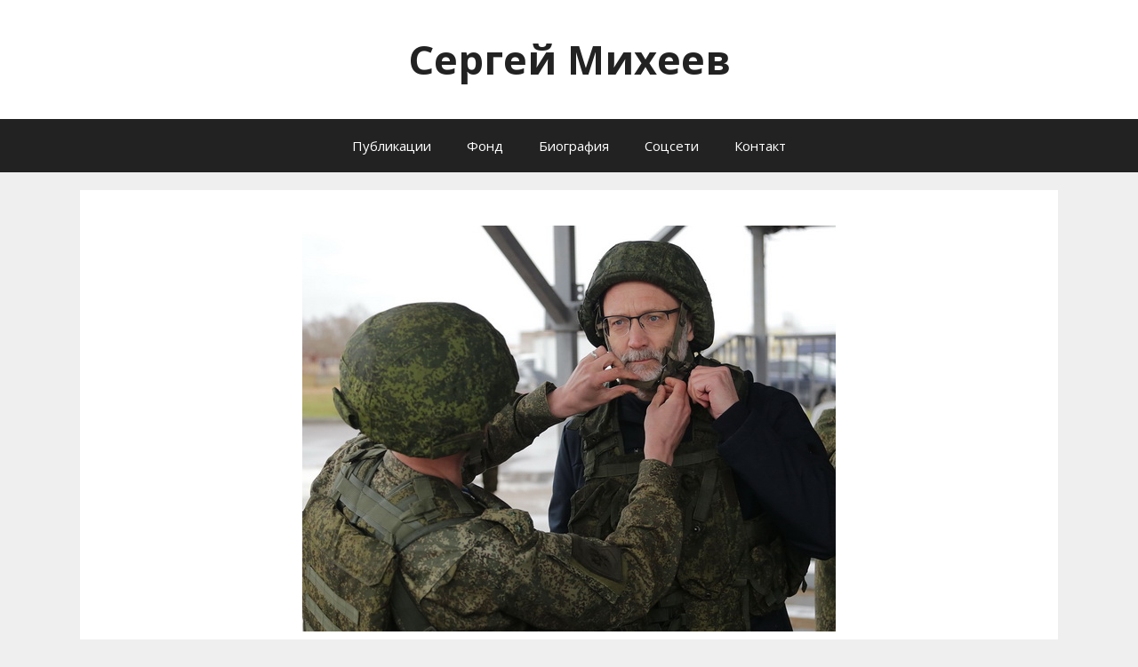

--- FILE ---
content_type: text/html; charset=UTF-8
request_url: https://miheev-politolog.ru/politinformaciya-na-vyezde/
body_size: 17920
content:
<!DOCTYPE html>
<html lang="ru-RU">
<head>
	<meta charset="UTF-8">
	<title>Политинформация на выезде &#8212; Сергей Михеев</title>
<meta name='robots' content='max-image-preview:large' />
<meta name="viewport" content="width=device-width, initial-scale=1"><link href='https://fonts.gstatic.com' crossorigin rel='preconnect' />
<link href='https://fonts.googleapis.com' crossorigin rel='preconnect' />
<link rel="alternate" type="application/rss+xml" title="Сергей Михеев &raquo; Лента" href="https://miheev-politolog.ru/feed/" />
<link rel="alternate" type="application/rss+xml" title="Сергей Михеев &raquo; Лента комментариев" href="https://miheev-politolog.ru/comments/feed/" />
<link rel="alternate" type="application/rss+xml" title="Сергей Михеев &raquo; Лента комментариев к &laquo;Политинформация на выезде&raquo;" href="https://miheev-politolog.ru/politinformaciya-na-vyezde/feed/" />
<link rel="alternate" title="oEmbed (JSON)" type="application/json+oembed" href="https://miheev-politolog.ru/wp-json/oembed/1.0/embed?url=https%3A%2F%2Fmiheev-politolog.ru%2Fpolitinformaciya-na-vyezde%2F" />
<link rel="alternate" title="oEmbed (XML)" type="text/xml+oembed" href="https://miheev-politolog.ru/wp-json/oembed/1.0/embed?url=https%3A%2F%2Fmiheev-politolog.ru%2Fpolitinformaciya-na-vyezde%2F&#038;format=xml" />
		<style>
			.lazyload,
			.lazyloading {
				max-width: 100%;
			}
		</style>
		<style id='wp-img-auto-sizes-contain-inline-css'>
img:is([sizes=auto i],[sizes^="auto," i]){contain-intrinsic-size:3000px 1500px}
/*# sourceURL=wp-img-auto-sizes-contain-inline-css */
</style>
<link rel='stylesheet' id='cf7ic_style-css' href='https://miheev-politolog.ru/wp-content/plugins/contact-form-7-image-captcha/css/cf7ic-style.css?ver=3.3.7' media='all' />
<link rel='stylesheet' id='generate-fonts-css' href='//fonts.googleapis.com/css?family=Open+Sans:300,300italic,regular,italic,600,600italic,700,700italic,800,800italic' media='all' />
<style id='wp-emoji-styles-inline-css'>

	img.wp-smiley, img.emoji {
		display: inline !important;
		border: none !important;
		box-shadow: none !important;
		height: 1em !important;
		width: 1em !important;
		margin: 0 0.07em !important;
		vertical-align: -0.1em !important;
		background: none !important;
		padding: 0 !important;
	}
/*# sourceURL=wp-emoji-styles-inline-css */
</style>
<style id='wp-block-library-inline-css'>
:root{--wp-block-synced-color:#7a00df;--wp-block-synced-color--rgb:122,0,223;--wp-bound-block-color:var(--wp-block-synced-color);--wp-editor-canvas-background:#ddd;--wp-admin-theme-color:#007cba;--wp-admin-theme-color--rgb:0,124,186;--wp-admin-theme-color-darker-10:#006ba1;--wp-admin-theme-color-darker-10--rgb:0,107,160.5;--wp-admin-theme-color-darker-20:#005a87;--wp-admin-theme-color-darker-20--rgb:0,90,135;--wp-admin-border-width-focus:2px}@media (min-resolution:192dpi){:root{--wp-admin-border-width-focus:1.5px}}.wp-element-button{cursor:pointer}:root .has-very-light-gray-background-color{background-color:#eee}:root .has-very-dark-gray-background-color{background-color:#313131}:root .has-very-light-gray-color{color:#eee}:root .has-very-dark-gray-color{color:#313131}:root .has-vivid-green-cyan-to-vivid-cyan-blue-gradient-background{background:linear-gradient(135deg,#00d084,#0693e3)}:root .has-purple-crush-gradient-background{background:linear-gradient(135deg,#34e2e4,#4721fb 50%,#ab1dfe)}:root .has-hazy-dawn-gradient-background{background:linear-gradient(135deg,#faaca8,#dad0ec)}:root .has-subdued-olive-gradient-background{background:linear-gradient(135deg,#fafae1,#67a671)}:root .has-atomic-cream-gradient-background{background:linear-gradient(135deg,#fdd79a,#004a59)}:root .has-nightshade-gradient-background{background:linear-gradient(135deg,#330968,#31cdcf)}:root .has-midnight-gradient-background{background:linear-gradient(135deg,#020381,#2874fc)}:root{--wp--preset--font-size--normal:16px;--wp--preset--font-size--huge:42px}.has-regular-font-size{font-size:1em}.has-larger-font-size{font-size:2.625em}.has-normal-font-size{font-size:var(--wp--preset--font-size--normal)}.has-huge-font-size{font-size:var(--wp--preset--font-size--huge)}.has-text-align-center{text-align:center}.has-text-align-left{text-align:left}.has-text-align-right{text-align:right}.has-fit-text{white-space:nowrap!important}#end-resizable-editor-section{display:none}.aligncenter{clear:both}.items-justified-left{justify-content:flex-start}.items-justified-center{justify-content:center}.items-justified-right{justify-content:flex-end}.items-justified-space-between{justify-content:space-between}.screen-reader-text{border:0;clip-path:inset(50%);height:1px;margin:-1px;overflow:hidden;padding:0;position:absolute;width:1px;word-wrap:normal!important}.screen-reader-text:focus{background-color:#ddd;clip-path:none;color:#444;display:block;font-size:1em;height:auto;left:5px;line-height:normal;padding:15px 23px 14px;text-decoration:none;top:5px;width:auto;z-index:100000}html :where(.has-border-color){border-style:solid}html :where([style*=border-top-color]){border-top-style:solid}html :where([style*=border-right-color]){border-right-style:solid}html :where([style*=border-bottom-color]){border-bottom-style:solid}html :where([style*=border-left-color]){border-left-style:solid}html :where([style*=border-width]){border-style:solid}html :where([style*=border-top-width]){border-top-style:solid}html :where([style*=border-right-width]){border-right-style:solid}html :where([style*=border-bottom-width]){border-bottom-style:solid}html :where([style*=border-left-width]){border-left-style:solid}html :where(img[class*=wp-image-]){height:auto;max-width:100%}:where(figure){margin:0 0 1em}html :where(.is-position-sticky){--wp-admin--admin-bar--position-offset:var(--wp-admin--admin-bar--height,0px)}@media screen and (max-width:600px){html :where(.is-position-sticky){--wp-admin--admin-bar--position-offset:0px}}

/*# sourceURL=wp-block-library-inline-css */
</style><style id='global-styles-inline-css'>
:root{--wp--preset--aspect-ratio--square: 1;--wp--preset--aspect-ratio--4-3: 4/3;--wp--preset--aspect-ratio--3-4: 3/4;--wp--preset--aspect-ratio--3-2: 3/2;--wp--preset--aspect-ratio--2-3: 2/3;--wp--preset--aspect-ratio--16-9: 16/9;--wp--preset--aspect-ratio--9-16: 9/16;--wp--preset--color--black: #000000;--wp--preset--color--cyan-bluish-gray: #abb8c3;--wp--preset--color--white: #ffffff;--wp--preset--color--pale-pink: #f78da7;--wp--preset--color--vivid-red: #cf2e2e;--wp--preset--color--luminous-vivid-orange: #ff6900;--wp--preset--color--luminous-vivid-amber: #fcb900;--wp--preset--color--light-green-cyan: #7bdcb5;--wp--preset--color--vivid-green-cyan: #00d084;--wp--preset--color--pale-cyan-blue: #8ed1fc;--wp--preset--color--vivid-cyan-blue: #0693e3;--wp--preset--color--vivid-purple: #9b51e0;--wp--preset--color--contrast: var(--contrast);--wp--preset--color--contrast-2: var(--contrast-2);--wp--preset--color--contrast-3: var(--contrast-3);--wp--preset--color--base: var(--base);--wp--preset--color--base-2: var(--base-2);--wp--preset--color--base-3: var(--base-3);--wp--preset--color--accent: var(--accent);--wp--preset--gradient--vivid-cyan-blue-to-vivid-purple: linear-gradient(135deg,rgb(6,147,227) 0%,rgb(155,81,224) 100%);--wp--preset--gradient--light-green-cyan-to-vivid-green-cyan: linear-gradient(135deg,rgb(122,220,180) 0%,rgb(0,208,130) 100%);--wp--preset--gradient--luminous-vivid-amber-to-luminous-vivid-orange: linear-gradient(135deg,rgb(252,185,0) 0%,rgb(255,105,0) 100%);--wp--preset--gradient--luminous-vivid-orange-to-vivid-red: linear-gradient(135deg,rgb(255,105,0) 0%,rgb(207,46,46) 100%);--wp--preset--gradient--very-light-gray-to-cyan-bluish-gray: linear-gradient(135deg,rgb(238,238,238) 0%,rgb(169,184,195) 100%);--wp--preset--gradient--cool-to-warm-spectrum: linear-gradient(135deg,rgb(74,234,220) 0%,rgb(151,120,209) 20%,rgb(207,42,186) 40%,rgb(238,44,130) 60%,rgb(251,105,98) 80%,rgb(254,248,76) 100%);--wp--preset--gradient--blush-light-purple: linear-gradient(135deg,rgb(255,206,236) 0%,rgb(152,150,240) 100%);--wp--preset--gradient--blush-bordeaux: linear-gradient(135deg,rgb(254,205,165) 0%,rgb(254,45,45) 50%,rgb(107,0,62) 100%);--wp--preset--gradient--luminous-dusk: linear-gradient(135deg,rgb(255,203,112) 0%,rgb(199,81,192) 50%,rgb(65,88,208) 100%);--wp--preset--gradient--pale-ocean: linear-gradient(135deg,rgb(255,245,203) 0%,rgb(182,227,212) 50%,rgb(51,167,181) 100%);--wp--preset--gradient--electric-grass: linear-gradient(135deg,rgb(202,248,128) 0%,rgb(113,206,126) 100%);--wp--preset--gradient--midnight: linear-gradient(135deg,rgb(2,3,129) 0%,rgb(40,116,252) 100%);--wp--preset--font-size--small: 13px;--wp--preset--font-size--medium: 20px;--wp--preset--font-size--large: 36px;--wp--preset--font-size--x-large: 42px;--wp--preset--spacing--20: 0.44rem;--wp--preset--spacing--30: 0.67rem;--wp--preset--spacing--40: 1rem;--wp--preset--spacing--50: 1.5rem;--wp--preset--spacing--60: 2.25rem;--wp--preset--spacing--70: 3.38rem;--wp--preset--spacing--80: 5.06rem;--wp--preset--shadow--natural: 6px 6px 9px rgba(0, 0, 0, 0.2);--wp--preset--shadow--deep: 12px 12px 50px rgba(0, 0, 0, 0.4);--wp--preset--shadow--sharp: 6px 6px 0px rgba(0, 0, 0, 0.2);--wp--preset--shadow--outlined: 6px 6px 0px -3px rgb(255, 255, 255), 6px 6px rgb(0, 0, 0);--wp--preset--shadow--crisp: 6px 6px 0px rgb(0, 0, 0);}:where(.is-layout-flex){gap: 0.5em;}:where(.is-layout-grid){gap: 0.5em;}body .is-layout-flex{display: flex;}.is-layout-flex{flex-wrap: wrap;align-items: center;}.is-layout-flex > :is(*, div){margin: 0;}body .is-layout-grid{display: grid;}.is-layout-grid > :is(*, div){margin: 0;}:where(.wp-block-columns.is-layout-flex){gap: 2em;}:where(.wp-block-columns.is-layout-grid){gap: 2em;}:where(.wp-block-post-template.is-layout-flex){gap: 1.25em;}:where(.wp-block-post-template.is-layout-grid){gap: 1.25em;}.has-black-color{color: var(--wp--preset--color--black) !important;}.has-cyan-bluish-gray-color{color: var(--wp--preset--color--cyan-bluish-gray) !important;}.has-white-color{color: var(--wp--preset--color--white) !important;}.has-pale-pink-color{color: var(--wp--preset--color--pale-pink) !important;}.has-vivid-red-color{color: var(--wp--preset--color--vivid-red) !important;}.has-luminous-vivid-orange-color{color: var(--wp--preset--color--luminous-vivid-orange) !important;}.has-luminous-vivid-amber-color{color: var(--wp--preset--color--luminous-vivid-amber) !important;}.has-light-green-cyan-color{color: var(--wp--preset--color--light-green-cyan) !important;}.has-vivid-green-cyan-color{color: var(--wp--preset--color--vivid-green-cyan) !important;}.has-pale-cyan-blue-color{color: var(--wp--preset--color--pale-cyan-blue) !important;}.has-vivid-cyan-blue-color{color: var(--wp--preset--color--vivid-cyan-blue) !important;}.has-vivid-purple-color{color: var(--wp--preset--color--vivid-purple) !important;}.has-black-background-color{background-color: var(--wp--preset--color--black) !important;}.has-cyan-bluish-gray-background-color{background-color: var(--wp--preset--color--cyan-bluish-gray) !important;}.has-white-background-color{background-color: var(--wp--preset--color--white) !important;}.has-pale-pink-background-color{background-color: var(--wp--preset--color--pale-pink) !important;}.has-vivid-red-background-color{background-color: var(--wp--preset--color--vivid-red) !important;}.has-luminous-vivid-orange-background-color{background-color: var(--wp--preset--color--luminous-vivid-orange) !important;}.has-luminous-vivid-amber-background-color{background-color: var(--wp--preset--color--luminous-vivid-amber) !important;}.has-light-green-cyan-background-color{background-color: var(--wp--preset--color--light-green-cyan) !important;}.has-vivid-green-cyan-background-color{background-color: var(--wp--preset--color--vivid-green-cyan) !important;}.has-pale-cyan-blue-background-color{background-color: var(--wp--preset--color--pale-cyan-blue) !important;}.has-vivid-cyan-blue-background-color{background-color: var(--wp--preset--color--vivid-cyan-blue) !important;}.has-vivid-purple-background-color{background-color: var(--wp--preset--color--vivid-purple) !important;}.has-black-border-color{border-color: var(--wp--preset--color--black) !important;}.has-cyan-bluish-gray-border-color{border-color: var(--wp--preset--color--cyan-bluish-gray) !important;}.has-white-border-color{border-color: var(--wp--preset--color--white) !important;}.has-pale-pink-border-color{border-color: var(--wp--preset--color--pale-pink) !important;}.has-vivid-red-border-color{border-color: var(--wp--preset--color--vivid-red) !important;}.has-luminous-vivid-orange-border-color{border-color: var(--wp--preset--color--luminous-vivid-orange) !important;}.has-luminous-vivid-amber-border-color{border-color: var(--wp--preset--color--luminous-vivid-amber) !important;}.has-light-green-cyan-border-color{border-color: var(--wp--preset--color--light-green-cyan) !important;}.has-vivid-green-cyan-border-color{border-color: var(--wp--preset--color--vivid-green-cyan) !important;}.has-pale-cyan-blue-border-color{border-color: var(--wp--preset--color--pale-cyan-blue) !important;}.has-vivid-cyan-blue-border-color{border-color: var(--wp--preset--color--vivid-cyan-blue) !important;}.has-vivid-purple-border-color{border-color: var(--wp--preset--color--vivid-purple) !important;}.has-vivid-cyan-blue-to-vivid-purple-gradient-background{background: var(--wp--preset--gradient--vivid-cyan-blue-to-vivid-purple) !important;}.has-light-green-cyan-to-vivid-green-cyan-gradient-background{background: var(--wp--preset--gradient--light-green-cyan-to-vivid-green-cyan) !important;}.has-luminous-vivid-amber-to-luminous-vivid-orange-gradient-background{background: var(--wp--preset--gradient--luminous-vivid-amber-to-luminous-vivid-orange) !important;}.has-luminous-vivid-orange-to-vivid-red-gradient-background{background: var(--wp--preset--gradient--luminous-vivid-orange-to-vivid-red) !important;}.has-very-light-gray-to-cyan-bluish-gray-gradient-background{background: var(--wp--preset--gradient--very-light-gray-to-cyan-bluish-gray) !important;}.has-cool-to-warm-spectrum-gradient-background{background: var(--wp--preset--gradient--cool-to-warm-spectrum) !important;}.has-blush-light-purple-gradient-background{background: var(--wp--preset--gradient--blush-light-purple) !important;}.has-blush-bordeaux-gradient-background{background: var(--wp--preset--gradient--blush-bordeaux) !important;}.has-luminous-dusk-gradient-background{background: var(--wp--preset--gradient--luminous-dusk) !important;}.has-pale-ocean-gradient-background{background: var(--wp--preset--gradient--pale-ocean) !important;}.has-electric-grass-gradient-background{background: var(--wp--preset--gradient--electric-grass) !important;}.has-midnight-gradient-background{background: var(--wp--preset--gradient--midnight) !important;}.has-small-font-size{font-size: var(--wp--preset--font-size--small) !important;}.has-medium-font-size{font-size: var(--wp--preset--font-size--medium) !important;}.has-large-font-size{font-size: var(--wp--preset--font-size--large) !important;}.has-x-large-font-size{font-size: var(--wp--preset--font-size--x-large) !important;}
/*# sourceURL=global-styles-inline-css */
</style>

<style id='classic-theme-styles-inline-css'>
/*! This file is auto-generated */
.wp-block-button__link{color:#fff;background-color:#32373c;border-radius:9999px;box-shadow:none;text-decoration:none;padding:calc(.667em + 2px) calc(1.333em + 2px);font-size:1.125em}.wp-block-file__button{background:#32373c;color:#fff;text-decoration:none}
/*# sourceURL=/wp-includes/css/classic-themes.min.css */
</style>
<link rel='stylesheet' id='contact-form-7-css' href='https://miheev-politolog.ru/wp-content/plugins/contact-form-7/includes/css/styles.css?ver=6.1.4' media='all' />
<link rel='stylesheet' id='generate-style-grid-css' href='https://miheev-politolog.ru/wp-content/themes/generatepress/assets/css/unsemantic-grid.min.css?ver=3.6.1' media='all' />
<link rel='stylesheet' id='generate-style-css' href='https://miheev-politolog.ru/wp-content/themes/generatepress/assets/css/style.min.css?ver=3.6.1' media='all' />
<style id='generate-style-inline-css'>
body{background-color:#efefef;color:#3a3a3a;}a{color:#1e73be;}a:hover, a:focus, a:active{color:#000000;}body .grid-container{max-width:1100px;}.wp-block-group__inner-container{max-width:1100px;margin-left:auto;margin-right:auto;}:root{--contrast:#222222;--contrast-2:#575760;--contrast-3:#b2b2be;--base:#f0f0f0;--base-2:#f7f8f9;--base-3:#ffffff;--accent:#1e73be;}:root .has-contrast-color{color:var(--contrast);}:root .has-contrast-background-color{background-color:var(--contrast);}:root .has-contrast-2-color{color:var(--contrast-2);}:root .has-contrast-2-background-color{background-color:var(--contrast-2);}:root .has-contrast-3-color{color:var(--contrast-3);}:root .has-contrast-3-background-color{background-color:var(--contrast-3);}:root .has-base-color{color:var(--base);}:root .has-base-background-color{background-color:var(--base);}:root .has-base-2-color{color:var(--base-2);}:root .has-base-2-background-color{background-color:var(--base-2);}:root .has-base-3-color{color:var(--base-3);}:root .has-base-3-background-color{background-color:var(--base-3);}:root .has-accent-color{color:var(--accent);}:root .has-accent-background-color{background-color:var(--accent);}body, button, input, select, textarea{font-family:"Open Sans", sans-serif;}body{line-height:1.5;}.entry-content > [class*="wp-block-"]:not(:last-child):not(.wp-block-heading){margin-bottom:1.5em;}.main-title{font-size:45px;}.main-navigation .main-nav ul ul li a{font-size:14px;}.sidebar .widget, .footer-widgets .widget{font-size:17px;}h1{font-weight:300;font-size:40px;}h2{font-weight:300;font-size:30px;}h3{font-size:20px;}h4{font-size:inherit;}h5{font-size:inherit;}@media (max-width:768px){.main-title{font-size:30px;}h1{font-size:30px;}h2{font-size:25px;}}.top-bar{background-color:#636363;color:#ffffff;}.top-bar a{color:#ffffff;}.top-bar a:hover{color:#303030;}.site-header{background-color:#ffffff;color:#3a3a3a;}.site-header a{color:#3a3a3a;}.main-title a,.main-title a:hover{color:#222222;}.site-description{color:#757575;}.main-navigation,.main-navigation ul ul{background-color:#222222;}.main-navigation .main-nav ul li a, .main-navigation .menu-toggle, .main-navigation .menu-bar-items{color:#ffffff;}.main-navigation .main-nav ul li:not([class*="current-menu-"]):hover > a, .main-navigation .main-nav ul li:not([class*="current-menu-"]):focus > a, .main-navigation .main-nav ul li.sfHover:not([class*="current-menu-"]) > a, .main-navigation .menu-bar-item:hover > a, .main-navigation .menu-bar-item.sfHover > a{color:#ffffff;background-color:#3f3f3f;}button.menu-toggle:hover,button.menu-toggle:focus,.main-navigation .mobile-bar-items a,.main-navigation .mobile-bar-items a:hover,.main-navigation .mobile-bar-items a:focus{color:#ffffff;}.main-navigation .main-nav ul li[class*="current-menu-"] > a{color:#ffffff;background-color:#3f3f3f;}.navigation-search input[type="search"],.navigation-search input[type="search"]:active, .navigation-search input[type="search"]:focus, .main-navigation .main-nav ul li.search-item.active > a, .main-navigation .menu-bar-items .search-item.active > a{color:#ffffff;background-color:#3f3f3f;}.main-navigation ul ul{background-color:#3f3f3f;}.main-navigation .main-nav ul ul li a{color:#ffffff;}.main-navigation .main-nav ul ul li:not([class*="current-menu-"]):hover > a,.main-navigation .main-nav ul ul li:not([class*="current-menu-"]):focus > a, .main-navigation .main-nav ul ul li.sfHover:not([class*="current-menu-"]) > a{color:#ffffff;background-color:#4f4f4f;}.main-navigation .main-nav ul ul li[class*="current-menu-"] > a{color:#ffffff;background-color:#4f4f4f;}.separate-containers .inside-article, .separate-containers .comments-area, .separate-containers .page-header, .one-container .container, .separate-containers .paging-navigation, .inside-page-header{background-color:#ffffff;}.entry-meta{color:#595959;}.entry-meta a{color:#595959;}.entry-meta a:hover{color:#1e73be;}.sidebar .widget{background-color:#ffffff;}.sidebar .widget .widget-title{color:#000000;}.footer-widgets{background-color:#ffffff;}.footer-widgets .widget-title{color:#000000;}.site-info{color:#ffffff;background-color:#222222;}.site-info a{color:#ffffff;}.site-info a:hover{color:#606060;}.footer-bar .widget_nav_menu .current-menu-item a{color:#606060;}input[type="text"],input[type="email"],input[type="url"],input[type="password"],input[type="search"],input[type="tel"],input[type="number"],textarea,select{color:#666666;background-color:#fafafa;border-color:#cccccc;}input[type="text"]:focus,input[type="email"]:focus,input[type="url"]:focus,input[type="password"]:focus,input[type="search"]:focus,input[type="tel"]:focus,input[type="number"]:focus,textarea:focus,select:focus{color:#666666;background-color:#ffffff;border-color:#bfbfbf;}button,html input[type="button"],input[type="reset"],input[type="submit"],a.button,a.wp-block-button__link:not(.has-background){color:#ffffff;background-color:#666666;}button:hover,html input[type="button"]:hover,input[type="reset"]:hover,input[type="submit"]:hover,a.button:hover,button:focus,html input[type="button"]:focus,input[type="reset"]:focus,input[type="submit"]:focus,a.button:focus,a.wp-block-button__link:not(.has-background):active,a.wp-block-button__link:not(.has-background):focus,a.wp-block-button__link:not(.has-background):hover{color:#ffffff;background-color:#3f3f3f;}a.generate-back-to-top{background-color:rgba( 0,0,0,0.4 );color:#ffffff;}a.generate-back-to-top:hover,a.generate-back-to-top:focus{background-color:rgba( 0,0,0,0.6 );color:#ffffff;}:root{--gp-search-modal-bg-color:var(--base-3);--gp-search-modal-text-color:var(--contrast);--gp-search-modal-overlay-bg-color:rgba(0,0,0,0.2);}@media (max-width:768px){.main-navigation .menu-bar-item:hover > a, .main-navigation .menu-bar-item.sfHover > a{background:none;color:#ffffff;}}.inside-top-bar{padding:10px;}.inside-header{padding:40px;}.site-main .wp-block-group__inner-container{padding:40px;}.entry-content .alignwide, body:not(.no-sidebar) .entry-content .alignfull{margin-left:-40px;width:calc(100% + 80px);max-width:calc(100% + 80px);}.rtl .menu-item-has-children .dropdown-menu-toggle{padding-left:20px;}.rtl .main-navigation .main-nav ul li.menu-item-has-children > a{padding-right:20px;}.site-info{padding:20px;}@media (max-width:768px){.separate-containers .inside-article, .separate-containers .comments-area, .separate-containers .page-header, .separate-containers .paging-navigation, .one-container .site-content, .inside-page-header{padding:30px;}.site-main .wp-block-group__inner-container{padding:30px;}.site-info{padding-right:10px;padding-left:10px;}.entry-content .alignwide, body:not(.no-sidebar) .entry-content .alignfull{margin-left:-30px;width:calc(100% + 60px);max-width:calc(100% + 60px);}}.one-container .sidebar .widget{padding:0px;}@media (max-width:768px){.main-navigation .menu-toggle,.main-navigation .mobile-bar-items,.sidebar-nav-mobile:not(#sticky-placeholder){display:block;}.main-navigation ul,.gen-sidebar-nav{display:none;}[class*="nav-float-"] .site-header .inside-header > *{float:none;clear:both;}}
/*# sourceURL=generate-style-inline-css */
</style>
<link rel='stylesheet' id='generate-mobile-style-css' href='https://miheev-politolog.ru/wp-content/themes/generatepress/assets/css/mobile.min.css?ver=3.6.1' media='all' />
<link rel='stylesheet' id='generate-font-icons-css' href='https://miheev-politolog.ru/wp-content/themes/generatepress/assets/css/components/font-icons.min.css?ver=3.6.1' media='all' />
<link rel='stylesheet' id='font-awesome-css' href='https://miheev-politolog.ru/wp-content/themes/generatepress/assets/css/components/font-awesome.min.css?ver=4.7' media='all' />
<link rel='stylesheet' id='generate-blog-css' href='https://miheev-politolog.ru/wp-content/plugins/gp-premium/blog/functions/css/style.min.css?ver=2.5.5' media='all' />
<link rel='stylesheet' id='__EPYT__style-css' href='https://miheev-politolog.ru/wp-content/plugins/youtube-embed-plus/styles/ytprefs.min.css?ver=14.2.4' media='all' />
<style id='__EPYT__style-inline-css'>

                .epyt-gallery-thumb {
                        width: 50%;
                }
                
/*# sourceURL=__EPYT__style-inline-css */
</style>
<script src="https://miheev-politolog.ru/wp-includes/js/jquery/jquery.min.js?ver=3.7.1" id="jquery-core-js"></script>
<script src="https://miheev-politolog.ru/wp-includes/js/jquery/jquery-migrate.min.js?ver=3.4.1" id="jquery-migrate-js"></script>
<script id="__ytprefs__-js-extra">
var _EPYT_ = {"ajaxurl":"https://miheev-politolog.ru/wp-admin/admin-ajax.php","security":"1025d5b622","gallery_scrolloffset":"20","eppathtoscripts":"https://miheev-politolog.ru/wp-content/plugins/youtube-embed-plus/scripts/","eppath":"https://miheev-politolog.ru/wp-content/plugins/youtube-embed-plus/","epresponsiveselector":"[\"iframe.__youtube_prefs_widget__\"]","epdovol":"1","version":"14.2.4","evselector":"iframe.__youtube_prefs__[src], iframe[src*=\"youtube.com/embed/\"], iframe[src*=\"youtube-nocookie.com/embed/\"]","ajax_compat":"","maxres_facade":"eager","ytapi_load":"light","pause_others":"","stopMobileBuffer":"1","facade_mode":"","not_live_on_channel":""};
//# sourceURL=__ytprefs__-js-extra
</script>
<script src="https://miheev-politolog.ru/wp-content/plugins/youtube-embed-plus/scripts/ytprefs.min.js?ver=14.2.4" id="__ytprefs__-js"></script>
<link rel="https://api.w.org/" href="https://miheev-politolog.ru/wp-json/" /><link rel="alternate" title="JSON" type="application/json" href="https://miheev-politolog.ru/wp-json/wp/v2/posts/2143" /><link rel="EditURI" type="application/rsd+xml" title="RSD" href="https://miheev-politolog.ru/xmlrpc.php?rsd" />
<meta name="generator" content="WordPress 6.9" />
<link rel="canonical" href="https://miheev-politolog.ru/politinformaciya-na-vyezde/" />
<link rel='shortlink' href='https://miheev-politolog.ru/?p=2143' />
		<script>
			document.documentElement.className = document.documentElement.className.replace('no-js', 'js');
		</script>
				<style>
			.no-js img.lazyload {
				display: none;
			}

			figure.wp-block-image img.lazyloading {
				min-width: 150px;
			}

			.lazyload,
			.lazyloading {
				--smush-placeholder-width: 100px;
				--smush-placeholder-aspect-ratio: 1/1;
				width: var(--smush-image-width, var(--smush-placeholder-width)) !important;
				aspect-ratio: var(--smush-image-aspect-ratio, var(--smush-placeholder-aspect-ratio)) !important;
			}

						.lazyload, .lazyloading {
				opacity: 0;
			}

			.lazyloaded {
				opacity: 1;
				transition: opacity 400ms;
				transition-delay: 0ms;
			}

					</style>
		<!-- Analytics by WP Statistics - https://wp-statistics.com -->
<link rel="pingback" href="https://miheev-politolog.ru/xmlrpc.php">
<!-- Yandex.Metrika counter by Yandex Metrica Plugin -->
<script type="text/javascript" >
    (function(m,e,t,r,i,k,a){m[i]=m[i]||function(){(m[i].a=m[i].a||[]).push(arguments)};
        m[i].l=1*new Date();k=e.createElement(t),a=e.getElementsByTagName(t)[0],k.async=1,k.src=r,a.parentNode.insertBefore(k,a)})
    (window, document, "script", "https://mc.yandex.ru/metrika/watch.js", "ym");

    ym(31201561, "init", {
        id:31201561,
        clickmap:true,
        trackLinks:true,
        accurateTrackBounce:false,
        webvisor:true,
	        });
</script>
<noscript><div><img src="https://mc.yandex.ru/watch/31201561" style="position:absolute; left:-9999px;" alt="" /></div></noscript>
<!-- /Yandex.Metrika counter -->
<link rel="icon" href="https://miheev-politolog.ru/wp-content/uploads/2017/01/cropped-453-32x32.png" sizes="32x32" />
<link rel="icon" href="https://miheev-politolog.ru/wp-content/uploads/2017/01/cropped-453-192x192.png" sizes="192x192" />
<link rel="apple-touch-icon" href="https://miheev-politolog.ru/wp-content/uploads/2017/01/cropped-453-180x180.png" />
<meta name="msapplication-TileImage" content="https://miheev-politolog.ru/wp-content/uploads/2017/01/cropped-453-270x270.png" />
<link rel='stylesheet' id='lsi-style-css' href='https://miheev-politolog.ru/wp-content/plugins/lightweight-social-icons/css/style-min.css?ver=1.1' media='all' />
<style id='lsi-style-inline-css'>
.icon-set-lsi_widget-2 a,
			.icon-set-lsi_widget-2 a:visited,
			.icon-set-lsi_widget-2 a:focus {
				border-radius: 2px;
				background: #424242 !important;
				color: #FFFFFF !important;
				font-size: 20px !important;
			}

			.icon-set-lsi_widget-2 a:hover {
				background: #777777 !important;
				color: #FFFFFF !important;
			}
/*# sourceURL=lsi-style-inline-css */
</style>
</head>

<body class="wp-singular post-template-default single single-post postid-2143 single-format-standard wp-embed-responsive wp-theme-generatepress post-image-above-header post-image-aligned-center no-sidebar nav-below-header separate-containers fluid-header active-footer-widgets-0 nav-aligned-center header-aligned-center dropdown-hover featured-image-active" itemtype="https://schema.org/Blog" itemscope>
	<a class="screen-reader-text skip-link" href="#content" title="Перейти к содержимому">Перейти к содержимому</a>		<header class="site-header" id="masthead" aria-label="Сайт"  itemtype="https://schema.org/WPHeader" itemscope>
			<div class="inside-header grid-container grid-parent">
							<div class="header-widget">
				<aside id="lsi_widget-2" class="widget inner-padding widget_lsi_widget"></aside>			</div>
			<div class="site-branding">
						<p class="main-title" itemprop="headline">
					<a href="https://miheev-politolog.ru/" rel="home">Сергей Михеев</a>
				</p>
						
					</div>			</div>
		</header>
				<nav class="main-navigation sub-menu-right" id="site-navigation" aria-label="Основной"  itemtype="https://schema.org/SiteNavigationElement" itemscope>
			<div class="inside-navigation grid-container grid-parent">
								<button class="menu-toggle" aria-controls="primary-menu" aria-expanded="false">
					<span class="mobile-menu">Меню</span>				</button>
				<div id="primary-menu" class="main-nav"><ul id="menu-menu-1" class=" menu sf-menu"><li id="menu-item-3619" class="menu-item menu-item-type-custom menu-item-object-custom menu-item-home menu-item-3619"><a href="https://miheev-politolog.ru">Публикации</a></li>
<li id="menu-item-3616" class="menu-item menu-item-type-post_type menu-item-object-page menu-item-3616"><a href="https://miheev-politolog.ru/fond/">Фонд</a></li>
<li id="menu-item-30" class="menu-item menu-item-type-post_type menu-item-object-page menu-item-30"><a href="https://miheev-politolog.ru/biografiya/">Биография</a></li>
<li id="menu-item-3463" class="menu-item menu-item-type-post_type menu-item-object-page menu-item-3463"><a href="https://miheev-politolog.ru/socseti/">Соцсети</a></li>
<li id="menu-item-3425" class="menu-item menu-item-type-post_type menu-item-object-page menu-item-3425"><a href="https://miheev-politolog.ru/kontakt/">Контакт</a></li>
</ul></div>			</div>
		</nav>
		
	<div class="site grid-container container hfeed grid-parent" id="page">
				<div class="site-content" id="content">
			
	<div class="content-area grid-parent mobile-grid-100 grid-100 tablet-grid-100" id="primary">
		<main class="site-main" id="main">
			
<article id="post-2143" class="post-2143 post type-post status-publish format-standard has-post-thumbnail hentry category-novosti infinite-scroll-item" itemtype="https://schema.org/CreativeWork" itemscope>
	<div class="inside-article">
		<div class="featured-image  page-header-image-single ">
				<img width="600" height="457" src="https://miheev-politolog.ru/wp-content/uploads/2018/04/mikheev.jpg" class="attachment-full size-full" alt="" itemprop="image" decoding="async" fetchpriority="high" srcset="https://miheev-politolog.ru/wp-content/uploads/2018/04/mikheev.jpg 600w, https://miheev-politolog.ru/wp-content/uploads/2018/04/mikheev-300x229.jpg 300w" sizes="(max-width: 600px) 100vw, 600px" />
			</div>			<header class="entry-header">
				<h1 class="entry-title" itemprop="headline">Политинформация на выезде</h1>		<div class="entry-meta">
			<span class="posted-on"><time class="entry-date published" datetime="2018-04-27T18:48:02+03:00" itemprop="datePublished">27.04.2018</time></span> 		</div>
					</header>
			
		<div class="entry-content" itemprop="text">
			<p><strong>В рамках курса «Армия и общество» в подмосковном Алабино прошла встреча политологов с участниками будущего военного парада на Красной площади</strong><span id="more-2143"></span></p>
<p><strong>Место для диалога в этот раз было выбрано необычное: солдатский клуб в Подмосковье, в актовом зале которого собрались участники предстоящего 9 Мая главного военного парада страны. Сама встреча состоялась в перерыве между тренировками парадных расчётов: военнослужащие приняли заинтересованное участие в разговоре, задав немало подчас острых, полемичных вопросов</strong></p>
<p>Темами для общения стали актуальные проблемы внешней и внутренней политики России, перспективы развития отношений с США, Европой, Китаем на фоне складывающейся ситуации, особенно в свете последних новостей. Был сделан краткий анализ угроз – как внешних, так и внутренних, обсуждены роль и место Вооружённых Сил в противостоянии этим вызовам. Своё мнение о сути и смысле происходящих в стране и в мире событий с оценкой перспектив их дальнейшего развития высказали политолог Сергей Михеев и теле- и радиоведущий, политолог Дмитрий Куликов.</p>
<p>Как напомнил Дмитрий Куликов, к концу 1990-х годов наши так называемые стратегические партнёры определяли себе целью достижение абсолютного и безусловного военного превосходства над Россией к рубежу 2015–2018 годов. «Ставка делалась на развал нашего оборонно-промышленного комплекса, на полную деградацию армии, на внутренние конфликты, – подчеркнул политолог. – Этого, как известно, не произошло, более того, страна усилилась в военном и политическом смысле, произошли радикальные перемены в системе государственного управления».</p>
<p>В итоге Запад избрал политику откровенного шантажа, угроз, конфронтации. По мнению политолога, ещё более жёсткого нагнетания ситуации стоит ждать в ближайшие 2-3 года: как показывают расчёты самих американских стратегов, по прошествии этого срока у них уже не будет таких сил и средств, чтобы состязаться с Россией и Китаем с учётом растущего могущества этих государств, не будет шансов на достижение своего превосходства.</p>
<p>В том, что перед Россией сегодня стоит немало тревожных вызовов, убеждён и Сергей Михеев. По его мнению, кое-кто не согласен с нашим стремлением добиваться суверенитета и обеспечения своих национальных интересов и упорно навязывает нам однополярное устройство мира. «Мы жить в такой системе, по чужим правилам не будем, – подчёркивает политолог. – Когда-то, в начале 2000-х годов, мы вернулись к более верному целеполаганию, справедливо посчитав приоритетом свои интересы и свою судьбу. В конце концов Россия – это цивилизация. И мы будем отстаивать наши интересы, ибо это дань памяти нашим предкам, это будущее для наших потомков».</p>
<p>В этой связи, как полагает Сергей Михеев, на острие вызовов, которые предъявляются России как государству, находятся сейчас Вооружённые Силы. И они со своими задачами справляются.</p>
<p>– После ударов, которые западные силы недавно нанесли по сирийской территории, можно сделать один вывод: вопрос глобальной безопасности мы для себя закрыли. Поясню, что имею в виду. Американцы в истории с налётом на сирийские объекты показали, что с нами они к прямому, смертельному столкновению не готовы. Тенденция такова, что, если они чувствуют угрозу, то рисковать не будут. Конечно, если бы продолжились те позорные тенденции, которые мы наблюдали в 1990-х годах, то сейчас мы могли бы оказаться в ситуации, когда малейшая попытка отстаивать свои национальные интересы вылилась бы в удары уже по нашей территории. Нам бы указывали, что и как делать. Однако усилия по модернизации армии, которые были предприняты в том числе под руководством нынешнего министра обороны России, привели к тому, что Запад получил чёткий сигнал: ситуация радикально изменилась. 1990-е позади, вопросы безопасности нас очень волнуют, и мы вкладываем в их решение достаточно много ресурсов. Наши оппоненты это чувствуют, видят, понимают. И это хорошо. В этом наше конкурентное преимущество: там, где другие пасовали, мы выдерживали и побеждали.</p>
<p>Что же касается преодоления экономических проблем (вопросы из зала на эту тему также звучали во время встречи с военнослужащими), то, как считает Сергей Михеев, сегодня России необходимо выработать свою модель развития с учётом как геополитического положения страны, так и её социально-экономического состояния.</p>
<p>Дмитрий СЕМЁНОВ, «Красная звезда»</p>
<p>Источник: <a href="http://redstar.ru/index.php/component/k2/item/37052-politinformatsiya-na-vyezde">http://redstar.ru/index.php/component/k2/item/37052-politinformatsiya-na-vyezde</a></p>
		</div>

				<footer class="entry-meta" aria-label="Мета записи">
			<span class="cat-links"><span class="screen-reader-text">Рубрики </span><a href="https://miheev-politolog.ru/category/novosti/" rel="category tag">Новости</a></span> 		<nav id="nav-below" class="post-navigation" aria-label="Записи">
			<div class="nav-previous"><span class="prev"><a href="https://miheev-politolog.ru/o-vnutrennem-konflikte-i-razdvoenii-lichnosti/" rel="prev">О внутреннем конфликте и раздвоении личности</a></span></div><div class="nav-next"><span class="next"><a href="https://miheev-politolog.ru/zheleznaya-logika-27-aprelya-2018/" rel="next">Железная логика 27 апреля 2018</a></span></div>		</nav>
				</footer>
			</div>
</article>

			<div class="comments-area">
				<div id="comments">

	<h2 class="comments-title">6 комментариев к &ldquo;Политинформация на выезде&rdquo;</h2>
		<ol class="comment-list">
			
		<li id="comment-11995" class="comment even thread-even depth-1 parent">
			<article class="comment-body" id="div-comment-11995"  itemtype="https://schema.org/Comment" itemscope>
				<footer class="comment-meta" aria-label="Мета комментария">
					<img alt='' data-src='https://secure.gravatar.com/avatar/6f08a04f8d6ab8199935c6bef1464afb63e42139709a896db8a1bb49c8d4bb89?s=50&#038;d=mm&#038;r=g' data-srcset='https://secure.gravatar.com/avatar/6f08a04f8d6ab8199935c6bef1464afb63e42139709a896db8a1bb49c8d4bb89?s=100&#038;d=mm&#038;r=g 2x' class='avatar avatar-50 photo lazyload' height='50' width='50' decoding='async' src='[data-uri]' style='--smush-placeholder-width: 50px; --smush-placeholder-aspect-ratio: 50/50;' />					<div class="comment-author-info">
						<div class="comment-author vcard" itemprop="author" itemtype="https://schema.org/Person" itemscope>
							<cite itemprop="name" class="fn">Элина</cite>						</div>

													<div class="entry-meta comment-metadata">
								<a href="https://miheev-politolog.ru/politinformaciya-na-vyezde/#comment-11995">									<time datetime="2018-04-27T21:01:43+03:00" itemprop="datePublished">
										27.04.2018 в 21:01									</time>
								</a>							</div>
												</div>

									</footer>

				<div class="comment-content" itemprop="text">
					<p>Все  правильно ,  для   лучшей   армии   в   мире  &#8212;  лучшие   политологи  !  Одно  дело  смотреть   передачу  или  слушать  эфир  ,  а  другое  дело  &#8212;  личное  общение  .  Это  как  живая  музыка  &#8212;  приятно  ,   очень  укрепляет  дух ,  расширяет   кругозор   и   обьединяет   всех   людей  за  все  хорошее .  УРА !</p>
<span class="reply"><a rel="nofollow" class="comment-reply-login" href="https://miheev-politolog.ru/wp-login.php?redirect_to=https%3A%2F%2Fmiheev-politolog.ru%2Fpolitinformaciya-na-vyezde%2F">Войдите, чтобы ответить</a></span>				</div>
			</article>
			<ul class="children">

		<li id="comment-11996" class="comment odd alt depth-2 parent">
			<article class="comment-body" id="div-comment-11996"  itemtype="https://schema.org/Comment" itemscope>
				<footer class="comment-meta" aria-label="Мета комментария">
					<img alt='' data-src='https://secure.gravatar.com/avatar/d0acf07b36ee495171e62a5f22b29d4e0f921f15403344d4ac9ce7bd4102161d?s=50&#038;d=mm&#038;r=g' data-srcset='https://secure.gravatar.com/avatar/d0acf07b36ee495171e62a5f22b29d4e0f921f15403344d4ac9ce7bd4102161d?s=100&#038;d=mm&#038;r=g 2x' class='avatar avatar-50 photo lazyload' height='50' width='50' decoding='async' src='[data-uri]' style='--smush-placeholder-width: 50px; --smush-placeholder-aspect-ratio: 50/50;' />					<div class="comment-author-info">
						<div class="comment-author vcard" itemprop="author" itemtype="https://schema.org/Person" itemscope>
							<cite itemprop="name" class="fn"><a href="http://Сергей%20Михеев" class="url" rel="ugc external nofollow">Виктор</a></cite>						</div>

													<div class="entry-meta comment-metadata">
								<a href="https://miheev-politolog.ru/politinformaciya-na-vyezde/#comment-11996">									<time datetime="2018-04-27T22:31:16+03:00" itemprop="datePublished">
										27.04.2018 в 22:31									</time>
								</a>							</div>
												</div>

									</footer>

				<div class="comment-content" itemprop="text">
					<p>Ура ! Помню раньше , когда довелось служить мне и у нас проводились политинформации. Но они были такими нудными и не интересными &#8212; читали газетки о решениях партии&#8230;..а потом шли убирать территорию или маршировать. Надеюсь сейчас маршировкам уделяют меньше внимания , а больше  военной и физической подготовке. Политинформация безусловно нужна . Ведь служат то очень молодые в основном &#8212; неподкованные и не сведущие . Да и контрактники думаю приобщились бы к информации . Здесь главное что ? Правильно &#8212; тоткто проводит занятия . Надо много знать , понимать и уметь доводить до сведения слушателя доступным , простым , понятным языком. А то часто бывает преподователь предмет знает , а донести , разъяснить суть не может &#8212; недадено ему такое качество. А вот Сергею Михееву все это дадено&#8230;&#8230; Надо на таких армейских политинформациях крутить ролики с выступлениями Михеева. Подбирать ,нарезать по темам и крутить.<br />
Да и Старикова Николая привлеч к этому нужному делу надо бы.  Короче &#8230;уметь надо говорить , тогда да же героические поступки , когда героически (служа Родине) гибнут бойцы, можно правильно показать эту печальную сторону армейской службы. Что у этой печальной стороны есть и светлая сторона &#8212; надо только взглянуть на другую сторону и тогда &#8230; вообщем на миру и смерть красна , как раньше народная мудрость гласила.</p>
<span class="reply"><a rel="nofollow" class="comment-reply-login" href="https://miheev-politolog.ru/wp-login.php?redirect_to=https%3A%2F%2Fmiheev-politolog.ru%2Fpolitinformaciya-na-vyezde%2F">Войдите, чтобы ответить</a></span>				</div>
			</article>
			<ul class="children">

		<li id="comment-12027" class="comment even depth-3">
			<article class="comment-body" id="div-comment-12027"  itemtype="https://schema.org/Comment" itemscope>
				<footer class="comment-meta" aria-label="Мета комментария">
					<img alt='' data-src='https://secure.gravatar.com/avatar/dd4bd5c6eb6f6a20a52b59626359e2cff55a00bb511ffe99ff88afb0144f12be?s=50&#038;d=mm&#038;r=g' data-srcset='https://secure.gravatar.com/avatar/dd4bd5c6eb6f6a20a52b59626359e2cff55a00bb511ffe99ff88afb0144f12be?s=100&#038;d=mm&#038;r=g 2x' class='avatar avatar-50 photo lazyload' height='50' width='50' decoding='async' src='[data-uri]' style='--smush-placeholder-width: 50px; --smush-placeholder-aspect-ratio: 50/50;' />					<div class="comment-author-info">
						<div class="comment-author vcard" itemprop="author" itemtype="https://schema.org/Person" itemscope>
							<cite itemprop="name" class="fn">Вадим</cite>						</div>

													<div class="entry-meta comment-metadata">
								<a href="https://miheev-politolog.ru/politinformaciya-na-vyezde/#comment-12027">									<time datetime="2018-04-29T01:49:08+03:00" itemprop="datePublished">
										29.04.2018 в 01:49									</time>
								</a>							</div>
												</div>

									</footer>

				<div class="comment-content" itemprop="text">
					<p>Согласен, что политинфо и шагистика это нудно. Тем не менее политинформация делает службу осмысленной, а строевая подготовка учит владеть своим телом, выполняя команды, и сплачивает воинский коллектив. Это, на ряду с основной боевой подготовкой, повышает боевую готовность. В конце концов без этих тяжелых занятий наша армия не выглядела бы так убедительно на парадах.</p>
<span class="reply"><a rel="nofollow" class="comment-reply-login" href="https://miheev-politolog.ru/wp-login.php?redirect_to=https%3A%2F%2Fmiheev-politolog.ru%2Fpolitinformaciya-na-vyezde%2F">Войдите, чтобы ответить</a></span>				</div>
			</article>
			</li><!-- #comment-## -->
</ul><!-- .children -->
</li><!-- #comment-## -->
</ul><!-- .children -->
</li><!-- #comment-## -->

		<li id="comment-12022" class="comment odd alt thread-odd thread-alt depth-1">
			<article class="comment-body" id="div-comment-12022"  itemtype="https://schema.org/Comment" itemscope>
				<footer class="comment-meta" aria-label="Мета комментария">
					<img alt='' data-src='https://secure.gravatar.com/avatar/6f08a04f8d6ab8199935c6bef1464afb63e42139709a896db8a1bb49c8d4bb89?s=50&#038;d=mm&#038;r=g' data-srcset='https://secure.gravatar.com/avatar/6f08a04f8d6ab8199935c6bef1464afb63e42139709a896db8a1bb49c8d4bb89?s=100&#038;d=mm&#038;r=g 2x' class='avatar avatar-50 photo lazyload' height='50' width='50' decoding='async' src='[data-uri]' style='--smush-placeholder-width: 50px; --smush-placeholder-aspect-ratio: 50/50;' />					<div class="comment-author-info">
						<div class="comment-author vcard" itemprop="author" itemtype="https://schema.org/Person" itemscope>
							<cite itemprop="name" class="fn">Элина</cite>						</div>

													<div class="entry-meta comment-metadata">
								<a href="https://miheev-politolog.ru/politinformaciya-na-vyezde/#comment-12022">									<time datetime="2018-04-28T19:38:59+03:00" itemprop="datePublished">
										28.04.2018 в 19:38									</time>
								</a>							</div>
												</div>

									</footer>

				<div class="comment-content" itemprop="text">
					<p>Виктор ,  если  не  секрет  ,  в  каких  войсках  вы  служили   и  наверно  3  года ?   Я  тут  подумала ,  что  если  это  станет  традицией  &#8212;  встреча  в  Алабино   перед   парадом  ,  то  нашего  Михеева  ,  Куликова  ,  Cтарикова   можно   будет   называть  &#187; Вежливые   политологи &#187; ,   по  аналогии   с  Крымом  &#8212;  Вежливые  люди &#187;.  Кстати ,  у   Михеева   чувствуется  военная  выправка  .  И  вообще  складывается   ощущение  ,  что  кем  бы  он  не  работал  ,  он  во  всем  достигнет  совершенства  .</p>
<span class="reply"><a rel="nofollow" class="comment-reply-login" href="https://miheev-politolog.ru/wp-login.php?redirect_to=https%3A%2F%2Fmiheev-politolog.ru%2Fpolitinformaciya-na-vyezde%2F">Войдите, чтобы ответить</a></span>				</div>
			</article>
			</li><!-- #comment-## -->

		<li id="comment-12053" class="comment even thread-even depth-1">
			<article class="comment-body" id="div-comment-12053"  itemtype="https://schema.org/Comment" itemscope>
				<footer class="comment-meta" aria-label="Мета комментария">
					<img alt='' data-src='https://secure.gravatar.com/avatar/d0acf07b36ee495171e62a5f22b29d4e0f921f15403344d4ac9ce7bd4102161d?s=50&#038;d=mm&#038;r=g' data-srcset='https://secure.gravatar.com/avatar/d0acf07b36ee495171e62a5f22b29d4e0f921f15403344d4ac9ce7bd4102161d?s=100&#038;d=mm&#038;r=g 2x' class='avatar avatar-50 photo lazyload' height='50' width='50' decoding='async' src='[data-uri]' style='--smush-placeholder-width: 50px; --smush-placeholder-aspect-ratio: 50/50;' />					<div class="comment-author-info">
						<div class="comment-author vcard" itemprop="author" itemtype="https://schema.org/Person" itemscope>
							<cite itemprop="name" class="fn"><a href="http://Сергей%20Михеев" class="url" rel="ugc external nofollow">Виктор</a></cite>						</div>

													<div class="entry-meta comment-metadata">
								<a href="https://miheev-politolog.ru/politinformaciya-na-vyezde/#comment-12053">									<time datetime="2018-04-29T17:28:02+03:00" itemprop="datePublished">
										29.04.2018 в 17:28									</time>
								</a>							</div>
												</div>

									</footer>

				<div class="comment-content" itemprop="text">
					<p>ВПВО2года.</p>
<span class="reply"><a rel="nofollow" class="comment-reply-login" href="https://miheev-politolog.ru/wp-login.php?redirect_to=https%3A%2F%2Fmiheev-politolog.ru%2Fpolitinformaciya-na-vyezde%2F">Войдите, чтобы ответить</a></span>				</div>
			</article>
			</li><!-- #comment-## -->

		<li id="comment-12320" class="comment odd alt thread-odd thread-alt depth-1">
			<article class="comment-body" id="div-comment-12320"  itemtype="https://schema.org/Comment" itemscope>
				<footer class="comment-meta" aria-label="Мета комментария">
					<img alt='' data-src='https://secure.gravatar.com/avatar/24e4ccdbff0a81aca758511cffcea99e7d919216ad5e2cb589ebf3135b250e7c?s=50&#038;d=mm&#038;r=g' data-srcset='https://secure.gravatar.com/avatar/24e4ccdbff0a81aca758511cffcea99e7d919216ad5e2cb589ebf3135b250e7c?s=100&#038;d=mm&#038;r=g 2x' class='avatar avatar-50 photo lazyload' height='50' width='50' decoding='async' src='[data-uri]' style='--smush-placeholder-width: 50px; --smush-placeholder-aspect-ratio: 50/50;' />					<div class="comment-author-info">
						<div class="comment-author vcard" itemprop="author" itemtype="https://schema.org/Person" itemscope>
							<cite itemprop="name" class="fn">Владимир</cite>						</div>

													<div class="entry-meta comment-metadata">
								<a href="https://miheev-politolog.ru/politinformaciya-na-vyezde/#comment-12320">									<time datetime="2018-05-09T09:32:29+03:00" itemprop="datePublished">
										09.05.2018 в 09:32									</time>
								</a>							</div>
												</div>

									</footer>

				<div class="comment-content" itemprop="text">
					<p>Здравствуйте. Искал в интернете национальность Сергея Александровича, а нашёл этот сайт с комментариями. Думаю надо свой комментарий оставить.<br />
   Смотрю иногда политические передачи с Соловьёвым, по телеканалу &#171;Звезда&#187; где ведущие&#8230;один молодой &#171;баран&#187;, вторая с синдромом болезни базедова(Фридрихсон). Так вот. Казалось бы на кой это болтовня !?  Напоминает урок литературы в школе. После прочитанного произведения пишут сочинение. Меня всегда  возмущала формулировка &#171;сочинение&#187;. Мораль, впечатления&#8230;но не сочинение. Но среди этих болтунов-лжецов и извилистых мразей нужен прямой, грамотный мозг Михеева. Сейчас втирают слова &#171;пророссийский&#187; и &#171;русофилы&#187;. По мне так идёт борьба между правдой и кровавой ложью. Если ты на вещи смотришь прямо, на любой точке света, значит ты пророссийский зомби. Большинство я надеюсь мыслит так как Михеев, но выложить так это на камеру, в ток-шоу не каждый сможет. Политолог от Бога.<br />
    Ладно. Рано или поздно правда победит. Мой тудовлянский Бог сильнее западного. Сергею Александровичу ЖЕЛАЮ ЗДРАВИЯ и всего самого доброго. С удовольствием бы на природе с ним посидел послушал его в живую.<br />
   У меня своя столярка под Тверью. Мастер я далеко не левой руки. Ему сделаю изделие от души без грубого навара. 89632200012 Владимир.</p>
<span class="reply"><a rel="nofollow" class="comment-reply-login" href="https://miheev-politolog.ru/wp-login.php?redirect_to=https%3A%2F%2Fmiheev-politolog.ru%2Fpolitinformaciya-na-vyezde%2F">Войдите, чтобы ответить</a></span>				</div>
			</article>
			</li><!-- #comment-## -->
		</ol><!-- .comment-list -->

			<div id="respond" class="comment-respond">
		<h3 id="reply-title" class="comment-reply-title">Оставьте комментарий <small><a rel="nofollow" id="cancel-comment-reply-link" href="/politinformaciya-na-vyezde/#respond" style="display:none;">Отменить ответ</a></small></h3><p class="must-log-in">Для отправки комментария вам необходимо <a href="https://miheev-politolog.ru/wp-login.php?redirect_to=https%3A%2F%2Fmiheev-politolog.ru%2Fpolitinformaciya-na-vyezde%2F">авторизоваться</a>.</p>	</div><!-- #respond -->
	<p class="akismet_comment_form_privacy_notice">Этот сайт использует Akismet для борьбы со спамом. <a href="https://akismet.com/privacy/" target="_blank" rel="nofollow noopener">Узнайте, как обрабатываются ваши данные комментариев</a>.</p>
</div><!-- #comments -->
			</div>

					</main>
	</div>

	
	</div>
</div>


<div class="site-footer">
			<footer class="site-info" aria-label="Сайт"  itemtype="https://schema.org/WPFooter" itemscope>
			<div class="inside-site-info grid-container grid-parent">
								<div class="copyright-bar">
					Copyright &copy; 2026				</div>
			</div>
		</footer>
		</div>

<script type="speculationrules">
{"prefetch":[{"source":"document","where":{"and":[{"href_matches":"/*"},{"not":{"href_matches":["/wp-*.php","/wp-admin/*","/wp-content/uploads/*","/wp-content/*","/wp-content/plugins/*","/wp-content/themes/generatepress/*","/*\\?(.+)"]}},{"not":{"selector_matches":"a[rel~=\"nofollow\"]"}},{"not":{"selector_matches":".no-prefetch, .no-prefetch a"}}]},"eagerness":"conservative"}]}
</script>
<script id="generate-a11y">
!function(){"use strict";if("querySelector"in document&&"addEventListener"in window){var e=document.body;e.addEventListener("pointerdown",(function(){e.classList.add("using-mouse")}),{passive:!0}),e.addEventListener("keydown",(function(){e.classList.remove("using-mouse")}),{passive:!0})}}();
</script>
<script src="https://miheev-politolog.ru/wp-includes/js/dist/hooks.min.js?ver=dd5603f07f9220ed27f1" id="wp-hooks-js"></script>
<script src="https://miheev-politolog.ru/wp-includes/js/dist/i18n.min.js?ver=c26c3dc7bed366793375" id="wp-i18n-js"></script>
<script id="wp-i18n-js-after">
wp.i18n.setLocaleData( { 'text direction\u0004ltr': [ 'ltr' ] } );
//# sourceURL=wp-i18n-js-after
</script>
<script src="https://miheev-politolog.ru/wp-content/plugins/contact-form-7/includes/swv/js/index.js?ver=6.1.4" id="swv-js"></script>
<script id="contact-form-7-js-translations">
( function( domain, translations ) {
	var localeData = translations.locale_data[ domain ] || translations.locale_data.messages;
	localeData[""].domain = domain;
	wp.i18n.setLocaleData( localeData, domain );
} )( "contact-form-7", {"translation-revision-date":"2025-09-30 08:46:06+0000","generator":"GlotPress\/4.0.1","domain":"messages","locale_data":{"messages":{"":{"domain":"messages","plural-forms":"nplurals=3; plural=(n % 10 == 1 && n % 100 != 11) ? 0 : ((n % 10 >= 2 && n % 10 <= 4 && (n % 100 < 12 || n % 100 > 14)) ? 1 : 2);","lang":"ru"},"This contact form is placed in the wrong place.":["\u042d\u0442\u0430 \u043a\u043e\u043d\u0442\u0430\u043a\u0442\u043d\u0430\u044f \u0444\u043e\u0440\u043c\u0430 \u0440\u0430\u0437\u043c\u0435\u0449\u0435\u043d\u0430 \u0432 \u043d\u0435\u043f\u0440\u0430\u0432\u0438\u043b\u044c\u043d\u043e\u043c \u043c\u0435\u0441\u0442\u0435."],"Error:":["\u041e\u0448\u0438\u0431\u043a\u0430:"]}},"comment":{"reference":"includes\/js\/index.js"}} );
//# sourceURL=contact-form-7-js-translations
</script>
<script id="contact-form-7-js-before">
var wpcf7 = {
    "api": {
        "root": "https:\/\/miheev-politolog.ru\/wp-json\/",
        "namespace": "contact-form-7\/v1"
    }
};
//# sourceURL=contact-form-7-js-before
</script>
<script src="https://miheev-politolog.ru/wp-content/plugins/contact-form-7/includes/js/index.js?ver=6.1.4" id="contact-form-7-js"></script>
<script id="generate-menu-js-before">
var generatepressMenu = {"toggleOpenedSubMenus":true,"openSubMenuLabel":"\u041e\u0442\u043a\u0440\u044b\u0442\u044c \u043f\u043e\u0434\u043c\u0435\u043d\u044e","closeSubMenuLabel":"\u0417\u0430\u043a\u0440\u044b\u0442\u044c \u043f\u043e\u0434\u043c\u0435\u043d\u044e"};
//# sourceURL=generate-menu-js-before
</script>
<script src="https://miheev-politolog.ru/wp-content/themes/generatepress/assets/js/menu.min.js?ver=3.6.1" id="generate-menu-js"></script>
<script src="https://miheev-politolog.ru/wp-includes/js/comment-reply.min.js?ver=6.9" id="comment-reply-js" async data-wp-strategy="async" fetchpriority="low"></script>
<script id="smush-lazy-load-js-before">
var smushLazyLoadOptions = {"autoResizingEnabled":false,"autoResizeOptions":{"precision":5,"skipAutoWidth":true}};
//# sourceURL=smush-lazy-load-js-before
</script>
<script src="https://miheev-politolog.ru/wp-content/plugins/wp-smushit/app/assets/js/smush-lazy-load.min.js?ver=3.23.1" id="smush-lazy-load-js"></script>
<script src="https://miheev-politolog.ru/wp-content/plugins/youtube-embed-plus/scripts/fitvids.min.js?ver=14.2.4" id="__ytprefsfitvids__-js"></script>
<script src="https://miheev-politolog.ru/wp-content/plugins/lightweight-social-icons/js/jquery.tooltipster.min.js?ver=1.1" id="lsi-tooltipster-js"></script>
<script id="wp-emoji-settings" type="application/json">
{"baseUrl":"https://s.w.org/images/core/emoji/17.0.2/72x72/","ext":".png","svgUrl":"https://s.w.org/images/core/emoji/17.0.2/svg/","svgExt":".svg","source":{"concatemoji":"https://miheev-politolog.ru/wp-includes/js/wp-emoji-release.min.js?ver=6.9"}}
</script>
<script type="module">
/*! This file is auto-generated */
const a=JSON.parse(document.getElementById("wp-emoji-settings").textContent),o=(window._wpemojiSettings=a,"wpEmojiSettingsSupports"),s=["flag","emoji"];function i(e){try{var t={supportTests:e,timestamp:(new Date).valueOf()};sessionStorage.setItem(o,JSON.stringify(t))}catch(e){}}function c(e,t,n){e.clearRect(0,0,e.canvas.width,e.canvas.height),e.fillText(t,0,0);t=new Uint32Array(e.getImageData(0,0,e.canvas.width,e.canvas.height).data);e.clearRect(0,0,e.canvas.width,e.canvas.height),e.fillText(n,0,0);const a=new Uint32Array(e.getImageData(0,0,e.canvas.width,e.canvas.height).data);return t.every((e,t)=>e===a[t])}function p(e,t){e.clearRect(0,0,e.canvas.width,e.canvas.height),e.fillText(t,0,0);var n=e.getImageData(16,16,1,1);for(let e=0;e<n.data.length;e++)if(0!==n.data[e])return!1;return!0}function u(e,t,n,a){switch(t){case"flag":return n(e,"\ud83c\udff3\ufe0f\u200d\u26a7\ufe0f","\ud83c\udff3\ufe0f\u200b\u26a7\ufe0f")?!1:!n(e,"\ud83c\udde8\ud83c\uddf6","\ud83c\udde8\u200b\ud83c\uddf6")&&!n(e,"\ud83c\udff4\udb40\udc67\udb40\udc62\udb40\udc65\udb40\udc6e\udb40\udc67\udb40\udc7f","\ud83c\udff4\u200b\udb40\udc67\u200b\udb40\udc62\u200b\udb40\udc65\u200b\udb40\udc6e\u200b\udb40\udc67\u200b\udb40\udc7f");case"emoji":return!a(e,"\ud83e\u1fac8")}return!1}function f(e,t,n,a){let r;const o=(r="undefined"!=typeof WorkerGlobalScope&&self instanceof WorkerGlobalScope?new OffscreenCanvas(300,150):document.createElement("canvas")).getContext("2d",{willReadFrequently:!0}),s=(o.textBaseline="top",o.font="600 32px Arial",{});return e.forEach(e=>{s[e]=t(o,e,n,a)}),s}function r(e){var t=document.createElement("script");t.src=e,t.defer=!0,document.head.appendChild(t)}a.supports={everything:!0,everythingExceptFlag:!0},new Promise(t=>{let n=function(){try{var e=JSON.parse(sessionStorage.getItem(o));if("object"==typeof e&&"number"==typeof e.timestamp&&(new Date).valueOf()<e.timestamp+604800&&"object"==typeof e.supportTests)return e.supportTests}catch(e){}return null}();if(!n){if("undefined"!=typeof Worker&&"undefined"!=typeof OffscreenCanvas&&"undefined"!=typeof URL&&URL.createObjectURL&&"undefined"!=typeof Blob)try{var e="postMessage("+f.toString()+"("+[JSON.stringify(s),u.toString(),c.toString(),p.toString()].join(",")+"));",a=new Blob([e],{type:"text/javascript"});const r=new Worker(URL.createObjectURL(a),{name:"wpTestEmojiSupports"});return void(r.onmessage=e=>{i(n=e.data),r.terminate(),t(n)})}catch(e){}i(n=f(s,u,c,p))}t(n)}).then(e=>{for(const n in e)a.supports[n]=e[n],a.supports.everything=a.supports.everything&&a.supports[n],"flag"!==n&&(a.supports.everythingExceptFlag=a.supports.everythingExceptFlag&&a.supports[n]);var t;a.supports.everythingExceptFlag=a.supports.everythingExceptFlag&&!a.supports.flag,a.supports.everything||((t=a.source||{}).concatemoji?r(t.concatemoji):t.wpemoji&&t.twemoji&&(r(t.twemoji),r(t.wpemoji)))});
//# sourceURL=https://miheev-politolog.ru/wp-includes/js/wp-emoji-loader.min.js
</script>

</body>
</html>
